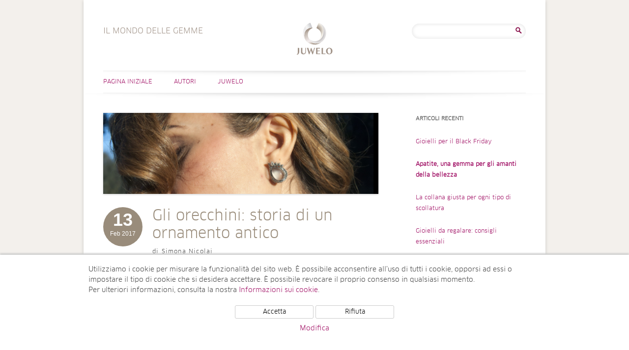

--- FILE ---
content_type: text/html; charset=UTF-8
request_url: https://www.il-mondo-delle-gemme.juwelo.it/tag/collier/
body_size: 10176
content:
<!DOCTYPE html>
<html lang="it-IT">
<head>
<meta charset="UTF-8" />
<meta name="viewport" content="width=device-width, user-scalable=0, initial-scale=1, minimum-scale=1, maximum-scale=1" />
<title>collier Archives - Il Mondo delle Gemme</title>
<link rel="profile" href="http://gmpg.org/xfn/11" />
<link rel="pingback" href="https://www.il-mondo-delle-gemme.juwelo.it/xmlrpc.php" />
<!--[if lt IE 9]>
<script src="https://www.il-mondo-delle-gemme.juwelo.it/wp-content/themes/juwelotwelve/js/html5.js" type="text/javascript"></script>
<![endif]-->
<meta name='robots' content='index, follow, max-image-preview:large, max-snippet:-1, max-video-preview:-1' />

	<!-- This site is optimized with the Yoast SEO plugin v21.7 - https://yoast.com/wordpress/plugins/seo/ -->
	<link rel="canonical" href="https://www.il-mondo-delle-gemme.juwelo.it/tag/collier/" />
	<meta property="og:locale" content="it_IT" />
	<meta property="og:type" content="article" />
	<meta property="og:title" content="collier Archives - Il Mondo delle Gemme" />
	<meta property="og:url" content="https://www.il-mondo-delle-gemme.juwelo.it/tag/collier/" />
	<meta property="og:site_name" content="Il Mondo delle Gemme" />
	<script type="application/ld+json" class="yoast-schema-graph">{"@context":"https://schema.org","@graph":[{"@type":"CollectionPage","@id":"https://www.il-mondo-delle-gemme.juwelo.it/tag/collier/","url":"https://www.il-mondo-delle-gemme.juwelo.it/tag/collier/","name":"collier Archives - Il Mondo delle Gemme","isPartOf":{"@id":"https://www.il-mondo-delle-gemme.juwelo.it/#website"},"primaryImageOfPage":{"@id":"https://www.il-mondo-delle-gemme.juwelo.it/tag/collier/#primaryimage"},"image":{"@id":"https://www.il-mondo-delle-gemme.juwelo.it/tag/collier/#primaryimage"},"thumbnailUrl":"https://www.il-mondo-delle-gemme.juwelo.it/wp-content/uploads/2017/02/Header_4.png","breadcrumb":{"@id":"https://www.il-mondo-delle-gemme.juwelo.it/tag/collier/#breadcrumb"},"inLanguage":"it-IT"},{"@type":"ImageObject","inLanguage":"it-IT","@id":"https://www.il-mondo-delle-gemme.juwelo.it/tag/collier/#primaryimage","url":"https://www.il-mondo-delle-gemme.juwelo.it/wp-content/uploads/2017/02/Header_4.png","contentUrl":"https://www.il-mondo-delle-gemme.juwelo.it/wp-content/uploads/2017/02/Header_4.png","width":734,"height":217,"caption":"Header_4"},{"@type":"BreadcrumbList","@id":"https://www.il-mondo-delle-gemme.juwelo.it/tag/collier/#breadcrumb","itemListElement":[{"@type":"ListItem","position":1,"name":"Home","item":"https://www.il-mondo-delle-gemme.juwelo.it/"},{"@type":"ListItem","position":2,"name":"collier"}]},{"@type":"WebSite","@id":"https://www.il-mondo-delle-gemme.juwelo.it/#website","url":"https://www.il-mondo-delle-gemme.juwelo.it/","name":"Il Mondo delle Gemme","description":"Il Mondo delle Gemme","potentialAction":[{"@type":"SearchAction","target":{"@type":"EntryPoint","urlTemplate":"https://www.il-mondo-delle-gemme.juwelo.it/?s={search_term_string}"},"query-input":"required name=search_term_string"}],"inLanguage":"it-IT"}]}</script>
	<!-- / Yoast SEO plugin. -->


<link rel="alternate" type="application/rss+xml" title="Il Mondo delle Gemme &raquo; Feed" href="https://www.il-mondo-delle-gemme.juwelo.it/feed/" />
<link rel="alternate" type="application/rss+xml" title="Il Mondo delle Gemme &raquo; Feed dei commenti" href="https://www.il-mondo-delle-gemme.juwelo.it/comments/feed/" />
<link rel="alternate" type="application/rss+xml" title="Il Mondo delle Gemme &raquo; collier Feed del tag" href="https://www.il-mondo-delle-gemme.juwelo.it/tag/collier/feed/" />
<script type="text/javascript">
/* <![CDATA[ */
window._wpemojiSettings = {"baseUrl":"https:\/\/s.w.org\/images\/core\/emoji\/14.0.0\/72x72\/","ext":".png","svgUrl":"https:\/\/s.w.org\/images\/core\/emoji\/14.0.0\/svg\/","svgExt":".svg","source":{"concatemoji":"https:\/\/www.il-mondo-delle-gemme.juwelo.it\/wp-includes\/js\/wp-emoji-release.min.js?ver=6.4.2"}};
/*! This file is auto-generated */
!function(i,n){var o,s,e;function c(e){try{var t={supportTests:e,timestamp:(new Date).valueOf()};sessionStorage.setItem(o,JSON.stringify(t))}catch(e){}}function p(e,t,n){e.clearRect(0,0,e.canvas.width,e.canvas.height),e.fillText(t,0,0);var t=new Uint32Array(e.getImageData(0,0,e.canvas.width,e.canvas.height).data),r=(e.clearRect(0,0,e.canvas.width,e.canvas.height),e.fillText(n,0,0),new Uint32Array(e.getImageData(0,0,e.canvas.width,e.canvas.height).data));return t.every(function(e,t){return e===r[t]})}function u(e,t,n){switch(t){case"flag":return n(e,"\ud83c\udff3\ufe0f\u200d\u26a7\ufe0f","\ud83c\udff3\ufe0f\u200b\u26a7\ufe0f")?!1:!n(e,"\ud83c\uddfa\ud83c\uddf3","\ud83c\uddfa\u200b\ud83c\uddf3")&&!n(e,"\ud83c\udff4\udb40\udc67\udb40\udc62\udb40\udc65\udb40\udc6e\udb40\udc67\udb40\udc7f","\ud83c\udff4\u200b\udb40\udc67\u200b\udb40\udc62\u200b\udb40\udc65\u200b\udb40\udc6e\u200b\udb40\udc67\u200b\udb40\udc7f");case"emoji":return!n(e,"\ud83e\udef1\ud83c\udffb\u200d\ud83e\udef2\ud83c\udfff","\ud83e\udef1\ud83c\udffb\u200b\ud83e\udef2\ud83c\udfff")}return!1}function f(e,t,n){var r="undefined"!=typeof WorkerGlobalScope&&self instanceof WorkerGlobalScope?new OffscreenCanvas(300,150):i.createElement("canvas"),a=r.getContext("2d",{willReadFrequently:!0}),o=(a.textBaseline="top",a.font="600 32px Arial",{});return e.forEach(function(e){o[e]=t(a,e,n)}),o}function t(e){var t=i.createElement("script");t.src=e,t.defer=!0,i.head.appendChild(t)}"undefined"!=typeof Promise&&(o="wpEmojiSettingsSupports",s=["flag","emoji"],n.supports={everything:!0,everythingExceptFlag:!0},e=new Promise(function(e){i.addEventListener("DOMContentLoaded",e,{once:!0})}),new Promise(function(t){var n=function(){try{var e=JSON.parse(sessionStorage.getItem(o));if("object"==typeof e&&"number"==typeof e.timestamp&&(new Date).valueOf()<e.timestamp+604800&&"object"==typeof e.supportTests)return e.supportTests}catch(e){}return null}();if(!n){if("undefined"!=typeof Worker&&"undefined"!=typeof OffscreenCanvas&&"undefined"!=typeof URL&&URL.createObjectURL&&"undefined"!=typeof Blob)try{var e="postMessage("+f.toString()+"("+[JSON.stringify(s),u.toString(),p.toString()].join(",")+"));",r=new Blob([e],{type:"text/javascript"}),a=new Worker(URL.createObjectURL(r),{name:"wpTestEmojiSupports"});return void(a.onmessage=function(e){c(n=e.data),a.terminate(),t(n)})}catch(e){}c(n=f(s,u,p))}t(n)}).then(function(e){for(var t in e)n.supports[t]=e[t],n.supports.everything=n.supports.everything&&n.supports[t],"flag"!==t&&(n.supports.everythingExceptFlag=n.supports.everythingExceptFlag&&n.supports[t]);n.supports.everythingExceptFlag=n.supports.everythingExceptFlag&&!n.supports.flag,n.DOMReady=!1,n.readyCallback=function(){n.DOMReady=!0}}).then(function(){return e}).then(function(){var e;n.supports.everything||(n.readyCallback(),(e=n.source||{}).concatemoji?t(e.concatemoji):e.wpemoji&&e.twemoji&&(t(e.twemoji),t(e.wpemoji)))}))}((window,document),window._wpemojiSettings);
/* ]]> */
</script>
<style id='wp-emoji-styles-inline-css' type='text/css'>

	img.wp-smiley, img.emoji {
		display: inline !important;
		border: none !important;
		box-shadow: none !important;
		height: 1em !important;
		width: 1em !important;
		margin: 0 0.07em !important;
		vertical-align: -0.1em !important;
		background: none !important;
		padding: 0 !important;
	}
</style>
<link rel='stylesheet' id='wp-block-library-css' href='https://www.il-mondo-delle-gemme.juwelo.it/wp-includes/css/dist/block-library/style.min.css?ver=6.4.2' type='text/css' media='all' />
<style id='classic-theme-styles-inline-css' type='text/css'>
/*! This file is auto-generated */
.wp-block-button__link{color:#fff;background-color:#32373c;border-radius:9999px;box-shadow:none;text-decoration:none;padding:calc(.667em + 2px) calc(1.333em + 2px);font-size:1.125em}.wp-block-file__button{background:#32373c;color:#fff;text-decoration:none}
</style>
<style id='global-styles-inline-css' type='text/css'>
body{--wp--preset--color--black: #000000;--wp--preset--color--cyan-bluish-gray: #abb8c3;--wp--preset--color--white: #ffffff;--wp--preset--color--pale-pink: #f78da7;--wp--preset--color--vivid-red: #cf2e2e;--wp--preset--color--luminous-vivid-orange: #ff6900;--wp--preset--color--luminous-vivid-amber: #fcb900;--wp--preset--color--light-green-cyan: #7bdcb5;--wp--preset--color--vivid-green-cyan: #00d084;--wp--preset--color--pale-cyan-blue: #8ed1fc;--wp--preset--color--vivid-cyan-blue: #0693e3;--wp--preset--color--vivid-purple: #9b51e0;--wp--preset--gradient--vivid-cyan-blue-to-vivid-purple: linear-gradient(135deg,rgba(6,147,227,1) 0%,rgb(155,81,224) 100%);--wp--preset--gradient--light-green-cyan-to-vivid-green-cyan: linear-gradient(135deg,rgb(122,220,180) 0%,rgb(0,208,130) 100%);--wp--preset--gradient--luminous-vivid-amber-to-luminous-vivid-orange: linear-gradient(135deg,rgba(252,185,0,1) 0%,rgba(255,105,0,1) 100%);--wp--preset--gradient--luminous-vivid-orange-to-vivid-red: linear-gradient(135deg,rgba(255,105,0,1) 0%,rgb(207,46,46) 100%);--wp--preset--gradient--very-light-gray-to-cyan-bluish-gray: linear-gradient(135deg,rgb(238,238,238) 0%,rgb(169,184,195) 100%);--wp--preset--gradient--cool-to-warm-spectrum: linear-gradient(135deg,rgb(74,234,220) 0%,rgb(151,120,209) 20%,rgb(207,42,186) 40%,rgb(238,44,130) 60%,rgb(251,105,98) 80%,rgb(254,248,76) 100%);--wp--preset--gradient--blush-light-purple: linear-gradient(135deg,rgb(255,206,236) 0%,rgb(152,150,240) 100%);--wp--preset--gradient--blush-bordeaux: linear-gradient(135deg,rgb(254,205,165) 0%,rgb(254,45,45) 50%,rgb(107,0,62) 100%);--wp--preset--gradient--luminous-dusk: linear-gradient(135deg,rgb(255,203,112) 0%,rgb(199,81,192) 50%,rgb(65,88,208) 100%);--wp--preset--gradient--pale-ocean: linear-gradient(135deg,rgb(255,245,203) 0%,rgb(182,227,212) 50%,rgb(51,167,181) 100%);--wp--preset--gradient--electric-grass: linear-gradient(135deg,rgb(202,248,128) 0%,rgb(113,206,126) 100%);--wp--preset--gradient--midnight: linear-gradient(135deg,rgb(2,3,129) 0%,rgb(40,116,252) 100%);--wp--preset--font-size--small: 13px;--wp--preset--font-size--medium: 20px;--wp--preset--font-size--large: 36px;--wp--preset--font-size--x-large: 42px;--wp--preset--spacing--20: 0.44rem;--wp--preset--spacing--30: 0.67rem;--wp--preset--spacing--40: 1rem;--wp--preset--spacing--50: 1.5rem;--wp--preset--spacing--60: 2.25rem;--wp--preset--spacing--70: 3.38rem;--wp--preset--spacing--80: 5.06rem;--wp--preset--shadow--natural: 6px 6px 9px rgba(0, 0, 0, 0.2);--wp--preset--shadow--deep: 12px 12px 50px rgba(0, 0, 0, 0.4);--wp--preset--shadow--sharp: 6px 6px 0px rgba(0, 0, 0, 0.2);--wp--preset--shadow--outlined: 6px 6px 0px -3px rgba(255, 255, 255, 1), 6px 6px rgba(0, 0, 0, 1);--wp--preset--shadow--crisp: 6px 6px 0px rgba(0, 0, 0, 1);}:where(.is-layout-flex){gap: 0.5em;}:where(.is-layout-grid){gap: 0.5em;}body .is-layout-flow > .alignleft{float: left;margin-inline-start: 0;margin-inline-end: 2em;}body .is-layout-flow > .alignright{float: right;margin-inline-start: 2em;margin-inline-end: 0;}body .is-layout-flow > .aligncenter{margin-left: auto !important;margin-right: auto !important;}body .is-layout-constrained > .alignleft{float: left;margin-inline-start: 0;margin-inline-end: 2em;}body .is-layout-constrained > .alignright{float: right;margin-inline-start: 2em;margin-inline-end: 0;}body .is-layout-constrained > .aligncenter{margin-left: auto !important;margin-right: auto !important;}body .is-layout-constrained > :where(:not(.alignleft):not(.alignright):not(.alignfull)){max-width: var(--wp--style--global--content-size);margin-left: auto !important;margin-right: auto !important;}body .is-layout-constrained > .alignwide{max-width: var(--wp--style--global--wide-size);}body .is-layout-flex{display: flex;}body .is-layout-flex{flex-wrap: wrap;align-items: center;}body .is-layout-flex > *{margin: 0;}body .is-layout-grid{display: grid;}body .is-layout-grid > *{margin: 0;}:where(.wp-block-columns.is-layout-flex){gap: 2em;}:where(.wp-block-columns.is-layout-grid){gap: 2em;}:where(.wp-block-post-template.is-layout-flex){gap: 1.25em;}:where(.wp-block-post-template.is-layout-grid){gap: 1.25em;}.has-black-color{color: var(--wp--preset--color--black) !important;}.has-cyan-bluish-gray-color{color: var(--wp--preset--color--cyan-bluish-gray) !important;}.has-white-color{color: var(--wp--preset--color--white) !important;}.has-pale-pink-color{color: var(--wp--preset--color--pale-pink) !important;}.has-vivid-red-color{color: var(--wp--preset--color--vivid-red) !important;}.has-luminous-vivid-orange-color{color: var(--wp--preset--color--luminous-vivid-orange) !important;}.has-luminous-vivid-amber-color{color: var(--wp--preset--color--luminous-vivid-amber) !important;}.has-light-green-cyan-color{color: var(--wp--preset--color--light-green-cyan) !important;}.has-vivid-green-cyan-color{color: var(--wp--preset--color--vivid-green-cyan) !important;}.has-pale-cyan-blue-color{color: var(--wp--preset--color--pale-cyan-blue) !important;}.has-vivid-cyan-blue-color{color: var(--wp--preset--color--vivid-cyan-blue) !important;}.has-vivid-purple-color{color: var(--wp--preset--color--vivid-purple) !important;}.has-black-background-color{background-color: var(--wp--preset--color--black) !important;}.has-cyan-bluish-gray-background-color{background-color: var(--wp--preset--color--cyan-bluish-gray) !important;}.has-white-background-color{background-color: var(--wp--preset--color--white) !important;}.has-pale-pink-background-color{background-color: var(--wp--preset--color--pale-pink) !important;}.has-vivid-red-background-color{background-color: var(--wp--preset--color--vivid-red) !important;}.has-luminous-vivid-orange-background-color{background-color: var(--wp--preset--color--luminous-vivid-orange) !important;}.has-luminous-vivid-amber-background-color{background-color: var(--wp--preset--color--luminous-vivid-amber) !important;}.has-light-green-cyan-background-color{background-color: var(--wp--preset--color--light-green-cyan) !important;}.has-vivid-green-cyan-background-color{background-color: var(--wp--preset--color--vivid-green-cyan) !important;}.has-pale-cyan-blue-background-color{background-color: var(--wp--preset--color--pale-cyan-blue) !important;}.has-vivid-cyan-blue-background-color{background-color: var(--wp--preset--color--vivid-cyan-blue) !important;}.has-vivid-purple-background-color{background-color: var(--wp--preset--color--vivid-purple) !important;}.has-black-border-color{border-color: var(--wp--preset--color--black) !important;}.has-cyan-bluish-gray-border-color{border-color: var(--wp--preset--color--cyan-bluish-gray) !important;}.has-white-border-color{border-color: var(--wp--preset--color--white) !important;}.has-pale-pink-border-color{border-color: var(--wp--preset--color--pale-pink) !important;}.has-vivid-red-border-color{border-color: var(--wp--preset--color--vivid-red) !important;}.has-luminous-vivid-orange-border-color{border-color: var(--wp--preset--color--luminous-vivid-orange) !important;}.has-luminous-vivid-amber-border-color{border-color: var(--wp--preset--color--luminous-vivid-amber) !important;}.has-light-green-cyan-border-color{border-color: var(--wp--preset--color--light-green-cyan) !important;}.has-vivid-green-cyan-border-color{border-color: var(--wp--preset--color--vivid-green-cyan) !important;}.has-pale-cyan-blue-border-color{border-color: var(--wp--preset--color--pale-cyan-blue) !important;}.has-vivid-cyan-blue-border-color{border-color: var(--wp--preset--color--vivid-cyan-blue) !important;}.has-vivid-purple-border-color{border-color: var(--wp--preset--color--vivid-purple) !important;}.has-vivid-cyan-blue-to-vivid-purple-gradient-background{background: var(--wp--preset--gradient--vivid-cyan-blue-to-vivid-purple) !important;}.has-light-green-cyan-to-vivid-green-cyan-gradient-background{background: var(--wp--preset--gradient--light-green-cyan-to-vivid-green-cyan) !important;}.has-luminous-vivid-amber-to-luminous-vivid-orange-gradient-background{background: var(--wp--preset--gradient--luminous-vivid-amber-to-luminous-vivid-orange) !important;}.has-luminous-vivid-orange-to-vivid-red-gradient-background{background: var(--wp--preset--gradient--luminous-vivid-orange-to-vivid-red) !important;}.has-very-light-gray-to-cyan-bluish-gray-gradient-background{background: var(--wp--preset--gradient--very-light-gray-to-cyan-bluish-gray) !important;}.has-cool-to-warm-spectrum-gradient-background{background: var(--wp--preset--gradient--cool-to-warm-spectrum) !important;}.has-blush-light-purple-gradient-background{background: var(--wp--preset--gradient--blush-light-purple) !important;}.has-blush-bordeaux-gradient-background{background: var(--wp--preset--gradient--blush-bordeaux) !important;}.has-luminous-dusk-gradient-background{background: var(--wp--preset--gradient--luminous-dusk) !important;}.has-pale-ocean-gradient-background{background: var(--wp--preset--gradient--pale-ocean) !important;}.has-electric-grass-gradient-background{background: var(--wp--preset--gradient--electric-grass) !important;}.has-midnight-gradient-background{background: var(--wp--preset--gradient--midnight) !important;}.has-small-font-size{font-size: var(--wp--preset--font-size--small) !important;}.has-medium-font-size{font-size: var(--wp--preset--font-size--medium) !important;}.has-large-font-size{font-size: var(--wp--preset--font-size--large) !important;}.has-x-large-font-size{font-size: var(--wp--preset--font-size--x-large) !important;}
.wp-block-navigation a:where(:not(.wp-element-button)){color: inherit;}
:where(.wp-block-post-template.is-layout-flex){gap: 1.25em;}:where(.wp-block-post-template.is-layout-grid){gap: 1.25em;}
:where(.wp-block-columns.is-layout-flex){gap: 2em;}:where(.wp-block-columns.is-layout-grid){gap: 2em;}
.wp-block-pullquote{font-size: 1.5em;line-height: 1.6;}
</style>
<link rel='stylesheet' id='ppress-frontend-css' href='https://www.il-mondo-delle-gemme.juwelo.it/wp-content/plugins/wp-user-avatar/assets/css/frontend.min.css?ver=4.14.1' type='text/css' media='all' />
<link rel='stylesheet' id='ppress-flatpickr-css' href='https://www.il-mondo-delle-gemme.juwelo.it/wp-content/plugins/wp-user-avatar/assets/flatpickr/flatpickr.min.css?ver=4.14.1' type='text/css' media='all' />
<link rel='stylesheet' id='ppress-select2-css' href='https://www.il-mondo-delle-gemme.juwelo.it/wp-content/plugins/wp-user-avatar/assets/select2/select2.min.css?ver=6.4.2' type='text/css' media='all' />
<link rel='stylesheet' id='twentytwelve-style-css' href='https://www.il-mondo-delle-gemme.juwelo.it/wp-content/themes/juwelotwelve/style.css?ver=6.4.2' type='text/css' media='all' />
<!--[if lt IE 9]>
<link rel='stylesheet' id='twentytwelve-ie-css' href='https://www.il-mondo-delle-gemme.juwelo.it/wp-content/themes/juwelotwelve/css/ie.css?ver=20121010' type='text/css' media='all' />
<![endif]-->
<script type="text/javascript" src="https://www.il-mondo-delle-gemme.juwelo.it/wp-includes/js/jquery/jquery.min.js?ver=3.7.1" id="jquery-core-js"></script>
<script type="text/javascript" src="https://www.il-mondo-delle-gemme.juwelo.it/wp-includes/js/jquery/jquery-migrate.min.js?ver=3.4.1" id="jquery-migrate-js"></script>
<script type="text/javascript" src="https://www.il-mondo-delle-gemme.juwelo.it/wp-content/plugins/wp-user-avatar/assets/flatpickr/flatpickr.min.js?ver=4.14.1" id="ppress-flatpickr-js"></script>
<script type="text/javascript" src="https://www.il-mondo-delle-gemme.juwelo.it/wp-content/plugins/wp-user-avatar/assets/select2/select2.min.js?ver=4.14.1" id="ppress-select2-js"></script>
<link rel="https://api.w.org/" href="https://www.il-mondo-delle-gemme.juwelo.it/wp-json/" /><link rel="alternate" type="application/json" href="https://www.il-mondo-delle-gemme.juwelo.it/wp-json/wp/v2/tags/392" /><link rel="EditURI" type="application/rsd+xml" title="RSD" href="https://www.il-mondo-delle-gemme.juwelo.it/xmlrpc.php?rsd" />
<meta name="generator" content="WordPress 6.4.2" />
    <script src="/wp-content/themes/juwelotwelve/js/js.cookie.min.js"></script>
    <script>
        window.dataLayer = window.dataLayer || [];
        function gtag(){dataLayer.push(arguments);}
        gtag('js', new Date());
        gtag('config', 'UA-5129266-7', { 'anonymize_ip' : true });

        function initGTag() {
            var script = document.createElement('script');
            script.src = 'https://www.googletagmanager.com/gtag/js?id=UA-5129266-7';
            script.async = true;
            document.head.appendChild(script);
        }

        if(Cookies.get('cc_analytics') === 'consent') {
            initGTag();
        }

        jQuery(function() {

            if(Cookies.get('cc') === 'stored') {
                return;
            }

            var cookieSettings = { expires: 365 };

            // setup banner

            var banner = jQuery('#cookie-consent');
            var panelInfo = jQuery('#cookie-consent-info-panel');
            var panelButtons = jQuery('#cookie-consent-button-panel');
            var panelConfigure = jQuery('#cookie-consent-configure-panel');
            var toggleConfigure = jQuery('.cookie-consent-configure-link');
            var checkboxAnalytics = jQuery('#cookie-consent-configure-analytics');
            var buttonStoreSettings = jQuery('#cookie-consent-configure-store');
            var buttonAcceptAll = jQuery('#cookie-consent-accept-all');
            var buttonRejectAll = jQuery('#cookie-consent-reject-all');

            banner.show();
            toggleConfigure.click(function() {
                if(panelConfigure.is(':visible')) {
                    panelConfigure.hide();
                    panelInfo.show();
                    panelButtons.show();
                } else {
                    panelConfigure.show();
                    panelInfo.hide();
                    panelButtons.hide();
                }
            });

            // save settings

            buttonStoreSettings.click(function() {
                if(checkboxAnalytics[0].checked) {
                    Cookies.set('cc_analytics', 'consent', cookieSettings);
                    initGTag();
                }
                Cookies.set('cc', 'stored', cookieSettings);
                banner.hide();
            });

            // accept all

            buttonAcceptAll.click(function() {
                Cookies.set('cc_analytics', 'consent', cookieSettings);
                Cookies.set('cc', 'stored', cookieSettings);
                banner.hide();
                initGTag();
            });

            // reject all

            buttonRejectAll.click(function() {
                Cookies.set('cc', 'stored', cookieSettings);
                banner.hide();
            });

        });

    </script>
    </head>

<body class="archive tag tag-collier tag-392">
<div id="page" class="hfeed site">
	<header id="masthead" class="site-header" role="banner">
		<hgroup>
			<h1 class="site-title"><a href="https://www.il-mondo-delle-gemme.juwelo.it/" title="Il Mondo delle Gemme" rel="home">Il Mondo delle Gemme</a></h1>
                        <h2 class="site-description it-IT">Il Mondo delle Gemme</h2>
		</hgroup>
                        <div id="header-search">
                        <aside id="search-2" class="widget widget_search"><form role="search" method="get" id="searchform" class="searchform" action="https://www.il-mondo-delle-gemme.juwelo.it/">
				<div>
					<label class="screen-reader-text" for="s">Ricerca per:</label>
					<input type="text" value="" name="s" id="s" />
					<input type="submit" id="searchsubmit" value="Cerca" />
				</div>
			</form></aside>                </div><!-- #secondary -->
        
		<nav id="site-navigation" class="main-navigation" role="navigation">
			<h3 class="menu-toggle">Menu</h3>
			<a class="assistive-text" href="#content" title="Salta al contenuto">Salta al contenuto</a>
			<div class="menu-menu-principale-container"><ul id="menu-menu-principale" class="nav-menu"><li id="menu-item-6" class="menu-item menu-item-type-custom menu-item-object-custom menu-item-home menu-item-6"><a title="Pagina Iniziale | Il Mondo delle Gemme" href="https://www.il-mondo-delle-gemme.juwelo.it">Pagina Iniziale</a></li>
<li id="menu-item-7" class="menu-item menu-item-type-taxonomy menu-item-object-category menu-item-7"><a title="Autori" href="https://www.il-mondo-delle-gemme.juwelo.it/category/autori/">Autori</a></li>
<li id="menu-item-103" class="right menu-item menu-item-type-custom menu-item-object-custom menu-item-103"><a href="https://www.juwelo.it">Juwelo</a></li>
</ul></div>		</nav><!-- #site-navigation -->

			</header><!-- #masthead -->

	<div id="main" class="wrapper">
                
	<section id="primary" class="site-content">
		<div id="content" role="main">

					<header class="archive-header">
				<h1 class="archive-title">Archivi tag: <span>collier</span></h1>

						</header><!-- .archive-header -->

			
	<article id="post-5363" class="post-5363 post type-post status-publish format-standard has-post-thumbnail hentry category-storie-e-leggende tag-accessorio tag-africa tag-africane tag-anelli tag-antica tag-antichi tag-antico tag-argento tag-bracciali tag-civilta tag-collier tag-colrate tag-credenze tag-egitto tag-egiziani tag-gemme tag-gioielli tag-grecia tag-medio tag-medioevo tag-orecchini tag-oriente tag-oro tag-pietre tag-pirati tag-preziose tag-rinascimento tag-riti tag-settecento tag-tradizione tag-tribu">
				<header class="entry-header">
		    			<span class="entry-thumb">
			    <a href="https://www.il-mondo-delle-gemme.juwelo.it/gli-orecchini-storia-un-ornamento-antico/" title="Gli orecchini: storia di un ornamento antico" rel="bookmark">
				<img width="624" height="184" src="https://www.il-mondo-delle-gemme.juwelo.it/wp-content/uploads/2017/02/Header_4-624x184.png" class="attachment-post-thumbnail size-post-thumbnail wp-post-image" alt="Header_4" decoding="async" fetchpriority="high" srcset="https://www.il-mondo-delle-gemme.juwelo.it/wp-content/uploads/2017/02/Header_4-624x184.png 624w, https://www.il-mondo-delle-gemme.juwelo.it/wp-content/uploads/2017/02/Header_4-300x89.png 300w, https://www.il-mondo-delle-gemme.juwelo.it/wp-content/uploads/2017/02/Header_4-560x166.png 560w, https://www.il-mondo-delle-gemme.juwelo.it/wp-content/uploads/2017/02/Header_4.png 734w" sizes="(max-width: 624px) 100vw, 624px" />			    </a>
			</span>
			<h1 class="entry-title">
			    <span class="entry-date">
				<span class="day">13</span><span class="my">Feb 2017</span>			    </span>
			    <a href="https://www.il-mondo-delle-gemme.juwelo.it/gli-orecchini-storia-un-ornamento-antico/" title="Gli orecchini: storia di un ornamento antico" rel="bookmark">
				Gli orecchini: storia di un ornamento antico			    </a>
			    <span class="author">di Simona Nicolai</span>
			</h1>
		    			
		    		
		</header><!-- .entry-header -->

				<div class="entry-content">
			Gli orecchini rappresentano un ornamento prezioso e, a volte, un pochino sottovalutato.

La punta di diamante, se vogliamo restare in tema, per gioiellieri <a href="https://www.il-mondo-delle-gemme.juwelo.it/gli-orecchini-storia-un-ornamento-antico/" class="more-link">[continua a leggere..]</a>					</div><!-- .entry-content -->
				
		

	</article><!-- #post -->

	<article id="post-5302" class="post-5302 post type-post status-publish format-standard has-post-thumbnail hentry category-gemme-famose tag-collier tag-d tag-diamanti tag-diana tag-english-royal-ballet tag-gioielli tag-lady tag-lady-d tag-lago-dei-cigni tag-lake tag-londons-albert-hall tag-orecchini tag-parure tag-perle tag-principessa tag-principessa-diana tag-royal-ballet tag-suite tag-swan tag-swan-lake-suite">
				<header class="entry-header">
		    			<span class="entry-thumb">
			    <a href="https://www.il-mondo-delle-gemme.juwelo.it/swan-lake-suite-lady-d-diamanti-perle/" title="La storia di Swan Lake Suite: Lady D, diamanti e perle" rel="bookmark">
				<img width="624" height="214" src="https://www.il-mondo-delle-gemme.juwelo.it/wp-content/uploads/2017/02/Swan-Lake-Suite-624x214.png" class="attachment-post-thumbnail size-post-thumbnail wp-post-image" alt="Swan-Lake-Suite" decoding="async" srcset="https://www.il-mondo-delle-gemme.juwelo.it/wp-content/uploads/2017/02/Swan-Lake-Suite-624x214.png 624w, https://www.il-mondo-delle-gemme.juwelo.it/wp-content/uploads/2017/02/Swan-Lake-Suite-300x103.png 300w, https://www.il-mondo-delle-gemme.juwelo.it/wp-content/uploads/2017/02/Swan-Lake-Suite-560x192.png 560w, https://www.il-mondo-delle-gemme.juwelo.it/wp-content/uploads/2017/02/Swan-Lake-Suite.png 699w" sizes="(max-width: 624px) 100vw, 624px" />			    </a>
			</span>
			<h1 class="entry-title">
			    <span class="entry-date">
				<span class="day">03</span><span class="my">Feb 2017</span>			    </span>
			    <a href="https://www.il-mondo-delle-gemme.juwelo.it/swan-lake-suite-lady-d-diamanti-perle/" title="La storia di Swan Lake Suite: Lady D, diamanti e perle" rel="bookmark">
				La storia di Swan Lake Suite: Lady D, diamanti e perle			    </a>
			    <span class="author">di Simona Nicolai</span>
			</h1>
		    			
		    		
		</header><!-- .entry-header -->

				<div class="entry-content">
			Swan Lake Suite è in vendita.

La parure di perle e diamanti Swan Lake Suite ha una storia legata alla principessa Diana e ora è stata messa in vendita <a href="https://www.il-mondo-delle-gemme.juwelo.it/swan-lake-suite-lady-d-diamanti-perle/" class="more-link">[continua a leggere..]</a>					</div><!-- .entry-content -->
				
		

	</article><!-- #post -->

		
		</div><!-- #content -->
	</section><!-- #primary -->


			<div id="secondary" class="widget-area" role="complementary">
			
		<aside id="recent-posts-2" class="widget widget_recent_entries">
		<h3 class="widget-title">Articoli recenti</h3>
		<ul>
											<li>
					<a href="https://www.il-mondo-delle-gemme.juwelo.it/gioielli-per-il-black-friday/">Gioielli per il Black Friday</a>
									</li>
											<li>
					<a href="https://www.il-mondo-delle-gemme.juwelo.it/apatite-una-gemma-per-gli-amanti-della-bellezza/"><strong>Apatite, una gemma per gli amanti della bellezza</strong></a>
									</li>
											<li>
					<a href="https://www.il-mondo-delle-gemme.juwelo.it/la-collana-giusta-per-ogni-tipo-di-scollatura/">La collana giusta per ogni tipo di scollatura</a>
									</li>
											<li>
					<a href="https://www.il-mondo-delle-gemme.juwelo.it/gioielli-da-regalare-consigli-essenziali/">Gioielli da regalare: consigli essenziali</a>
									</li>
											<li>
					<a href="https://www.il-mondo-delle-gemme.juwelo.it/la-turchese-e-la-sua-storia-antica-e-nobile/">La Turchese e la sua storia antica e nobile</a>
									</li>
					</ul>

		</aside><aside id="categories-4" class="widget widget_categories"><h3 class="widget-title">Categorie</h3>
			<ul>
					<li class="cat-item cat-item-1"><a href="https://www.il-mondo-delle-gemme.juwelo.it/category/autori/">Autori</a>
</li>
	<li class="cat-item cat-item-7"><a href="https://www.il-mondo-delle-gemme.juwelo.it/category/consigli-per-gli-acquisti/">Consigli per gli acquisti</a>
</li>
	<li class="cat-item cat-item-8"><a href="https://www.il-mondo-delle-gemme.juwelo.it/category/fiere-e-eventi/">Fiere e eventi</a>
</li>
	<li class="cat-item cat-item-4"><a href="https://www.il-mondo-delle-gemme.juwelo.it/category/focus-sulle-gemme/">Focus sulle gemme</a>
</li>
	<li class="cat-item cat-item-3"><a href="https://www.il-mondo-delle-gemme.juwelo.it/category/gemme-famose/">Gemme famose</a>
</li>
	<li class="cat-item cat-item-6"><a href="https://www.il-mondo-delle-gemme.juwelo.it/category/interviste-e-esperti/">Interviste e esperti</a>
</li>
	<li class="cat-item cat-item-9"><a href="https://www.il-mondo-delle-gemme.juwelo.it/category/moda-e-tendenze/">Moda e tendenze</a>
</li>
	<li class="cat-item cat-item-10"><a href="https://www.il-mondo-delle-gemme.juwelo.it/category/news-da-juwelo/">News da Juwelo</a>
</li>
	<li class="cat-item cat-item-11"><a href="https://www.il-mondo-delle-gemme.juwelo.it/category/speciali-in-tv/">Speciali in tv</a>
</li>
	<li class="cat-item cat-item-5"><a href="https://www.il-mondo-delle-gemme.juwelo.it/category/storie-e-leggende/">Storie e leggende</a>
</li>
			</ul>

			</aside><aside id="text-2" class="widget widget_text"><h3 class="widget-title">IL BLOG DI TENDENZA PER GEMME E PIETRE PREZIOSE</h3>			<div class="textwidget">Il Mondo Delle Gemme è un blog destinato a tutti. La passione per la gemmologia e l'amore per la moda e le tendenze, insieme a tutte le informazioni sulle pietre preziose sono di casa in questo blog.  Per avere sempre un resoconto aggiornato sulle <a href="https://www.juwelo.it/novita" target="_blank" rel="noopener">novità</a> del momento, che si tratti di <a href="https://www.juwelo.it/gioielli-rubino" target="_blank" rel="noopener">rubini</a>, <a href="https://www.juwelo.it/gioielli-tanzanite" target="_blank" rel="noopener">tanzaniti</a> o altri tesori da scoprire.
<a class="sidebar-banner" href="https://www.juwelo.it/gioielli?utm_source=blog&utm_medium=display&utm_campaign=blocco-destro" target="_blank" rel="noopener"><img   src="https://www.il-mondo-delle-gemme.juwelo.it/wp-content/uploads/2017/06/sidebar-banner.jpg" alt="Gioielli di Juwelo"></a></div>
		</aside>		</div><!-- #secondary -->
		</div><!-- #main .wrapper -->
        

	<footer id="colophon" role="contentinfo">
                                        <div id="tertiary" class="widget-area" role="complementary">
                                <aside id="archives-2" class="widget widget_archive"><h3 class="widget-title">Archivi</h3>		<label class="screen-reader-text" for="archives-dropdown-2">Archivi</label>
		<select id="archives-dropdown-2" name="archive-dropdown">
			
			<option value="">Seleziona il mese</option>
				<option value='https://www.il-mondo-delle-gemme.juwelo.it/2024/11/'> Novembre 2024 </option>
	<option value='https://www.il-mondo-delle-gemme.juwelo.it/2024/10/'> Ottobre 2024 </option>
	<option value='https://www.il-mondo-delle-gemme.juwelo.it/2024/09/'> Settembre 2024 </option>
	<option value='https://www.il-mondo-delle-gemme.juwelo.it/2024/06/'> Giugno 2024 </option>
	<option value='https://www.il-mondo-delle-gemme.juwelo.it/2024/05/'> Maggio 2024 </option>
	<option value='https://www.il-mondo-delle-gemme.juwelo.it/2023/10/'> Ottobre 2023 </option>
	<option value='https://www.il-mondo-delle-gemme.juwelo.it/2023/08/'> Agosto 2023 </option>
	<option value='https://www.il-mondo-delle-gemme.juwelo.it/2023/05/'> Maggio 2023 </option>
	<option value='https://www.il-mondo-delle-gemme.juwelo.it/2023/01/'> Gennaio 2023 </option>
	<option value='https://www.il-mondo-delle-gemme.juwelo.it/2021/10/'> Ottobre 2021 </option>
	<option value='https://www.il-mondo-delle-gemme.juwelo.it/2021/04/'> Aprile 2021 </option>
	<option value='https://www.il-mondo-delle-gemme.juwelo.it/2021/03/'> Marzo 2021 </option>
	<option value='https://www.il-mondo-delle-gemme.juwelo.it/2021/02/'> Febbraio 2021 </option>
	<option value='https://www.il-mondo-delle-gemme.juwelo.it/2020/10/'> Ottobre 2020 </option>
	<option value='https://www.il-mondo-delle-gemme.juwelo.it/2019/12/'> Dicembre 2019 </option>
	<option value='https://www.il-mondo-delle-gemme.juwelo.it/2019/10/'> Ottobre 2019 </option>
	<option value='https://www.il-mondo-delle-gemme.juwelo.it/2019/09/'> Settembre 2019 </option>
	<option value='https://www.il-mondo-delle-gemme.juwelo.it/2019/07/'> Luglio 2019 </option>
	<option value='https://www.il-mondo-delle-gemme.juwelo.it/2019/06/'> Giugno 2019 </option>
	<option value='https://www.il-mondo-delle-gemme.juwelo.it/2019/01/'> Gennaio 2019 </option>
	<option value='https://www.il-mondo-delle-gemme.juwelo.it/2018/11/'> Novembre 2018 </option>
	<option value='https://www.il-mondo-delle-gemme.juwelo.it/2018/10/'> Ottobre 2018 </option>
	<option value='https://www.il-mondo-delle-gemme.juwelo.it/2018/09/'> Settembre 2018 </option>
	<option value='https://www.il-mondo-delle-gemme.juwelo.it/2018/08/'> Agosto 2018 </option>
	<option value='https://www.il-mondo-delle-gemme.juwelo.it/2018/07/'> Luglio 2018 </option>
	<option value='https://www.il-mondo-delle-gemme.juwelo.it/2018/06/'> Giugno 2018 </option>
	<option value='https://www.il-mondo-delle-gemme.juwelo.it/2018/05/'> Maggio 2018 </option>
	<option value='https://www.il-mondo-delle-gemme.juwelo.it/2018/04/'> Aprile 2018 </option>
	<option value='https://www.il-mondo-delle-gemme.juwelo.it/2018/03/'> Marzo 2018 </option>
	<option value='https://www.il-mondo-delle-gemme.juwelo.it/2018/02/'> Febbraio 2018 </option>
	<option value='https://www.il-mondo-delle-gemme.juwelo.it/2018/01/'> Gennaio 2018 </option>
	<option value='https://www.il-mondo-delle-gemme.juwelo.it/2017/12/'> Dicembre 2017 </option>
	<option value='https://www.il-mondo-delle-gemme.juwelo.it/2017/11/'> Novembre 2017 </option>
	<option value='https://www.il-mondo-delle-gemme.juwelo.it/2017/10/'> Ottobre 2017 </option>
	<option value='https://www.il-mondo-delle-gemme.juwelo.it/2017/09/'> Settembre 2017 </option>
	<option value='https://www.il-mondo-delle-gemme.juwelo.it/2017/08/'> Agosto 2017 </option>
	<option value='https://www.il-mondo-delle-gemme.juwelo.it/2017/07/'> Luglio 2017 </option>
	<option value='https://www.il-mondo-delle-gemme.juwelo.it/2017/06/'> Giugno 2017 </option>
	<option value='https://www.il-mondo-delle-gemme.juwelo.it/2017/05/'> Maggio 2017 </option>
	<option value='https://www.il-mondo-delle-gemme.juwelo.it/2017/04/'> Aprile 2017 </option>
	<option value='https://www.il-mondo-delle-gemme.juwelo.it/2017/03/'> Marzo 2017 </option>
	<option value='https://www.il-mondo-delle-gemme.juwelo.it/2017/02/'> Febbraio 2017 </option>
	<option value='https://www.il-mondo-delle-gemme.juwelo.it/2017/01/'> Gennaio 2017 </option>
	<option value='https://www.il-mondo-delle-gemme.juwelo.it/2016/12/'> Dicembre 2016 </option>
	<option value='https://www.il-mondo-delle-gemme.juwelo.it/2016/11/'> Novembre 2016 </option>
	<option value='https://www.il-mondo-delle-gemme.juwelo.it/2016/10/'> Ottobre 2016 </option>
	<option value='https://www.il-mondo-delle-gemme.juwelo.it/2016/09/'> Settembre 2016 </option>
	<option value='https://www.il-mondo-delle-gemme.juwelo.it/2016/08/'> Agosto 2016 </option>
	<option value='https://www.il-mondo-delle-gemme.juwelo.it/2016/07/'> Luglio 2016 </option>
	<option value='https://www.il-mondo-delle-gemme.juwelo.it/2016/06/'> Giugno 2016 </option>
	<option value='https://www.il-mondo-delle-gemme.juwelo.it/2016/05/'> Maggio 2016 </option>
	<option value='https://www.il-mondo-delle-gemme.juwelo.it/2016/04/'> Aprile 2016 </option>
	<option value='https://www.il-mondo-delle-gemme.juwelo.it/2016/03/'> Marzo 2016 </option>
	<option value='https://www.il-mondo-delle-gemme.juwelo.it/2016/02/'> Febbraio 2016 </option>
	<option value='https://www.il-mondo-delle-gemme.juwelo.it/2016/01/'> Gennaio 2016 </option>
	<option value='https://www.il-mondo-delle-gemme.juwelo.it/2015/12/'> Dicembre 2015 </option>
	<option value='https://www.il-mondo-delle-gemme.juwelo.it/2015/11/'> Novembre 2015 </option>
	<option value='https://www.il-mondo-delle-gemme.juwelo.it/2015/10/'> Ottobre 2015 </option>
	<option value='https://www.il-mondo-delle-gemme.juwelo.it/2015/09/'> Settembre 2015 </option>
	<option value='https://www.il-mondo-delle-gemme.juwelo.it/2015/08/'> Agosto 2015 </option>
	<option value='https://www.il-mondo-delle-gemme.juwelo.it/2015/07/'> Luglio 2015 </option>
	<option value='https://www.il-mondo-delle-gemme.juwelo.it/2015/06/'> Giugno 2015 </option>
	<option value='https://www.il-mondo-delle-gemme.juwelo.it/2015/05/'> Maggio 2015 </option>
	<option value='https://www.il-mondo-delle-gemme.juwelo.it/2015/04/'> Aprile 2015 </option>
	<option value='https://www.il-mondo-delle-gemme.juwelo.it/2015/03/'> Marzo 2015 </option>
	<option value='https://www.il-mondo-delle-gemme.juwelo.it/2015/02/'> Febbraio 2015 </option>
	<option value='https://www.il-mondo-delle-gemme.juwelo.it/2015/01/'> Gennaio 2015 </option>
	<option value='https://www.il-mondo-delle-gemme.juwelo.it/2014/12/'> Dicembre 2014 </option>
	<option value='https://www.il-mondo-delle-gemme.juwelo.it/2014/11/'> Novembre 2014 </option>
	<option value='https://www.il-mondo-delle-gemme.juwelo.it/2014/10/'> Ottobre 2014 </option>
	<option value='https://www.il-mondo-delle-gemme.juwelo.it/2014/09/'> Settembre 2014 </option>
	<option value='https://www.il-mondo-delle-gemme.juwelo.it/2014/08/'> Agosto 2014 </option>
	<option value='https://www.il-mondo-delle-gemme.juwelo.it/2014/07/'> Luglio 2014 </option>
	<option value='https://www.il-mondo-delle-gemme.juwelo.it/2014/06/'> Giugno 2014 </option>
	<option value='https://www.il-mondo-delle-gemme.juwelo.it/2014/05/'> Maggio 2014 </option>
	<option value='https://www.il-mondo-delle-gemme.juwelo.it/2014/04/'> Aprile 2014 </option>
	<option value='https://www.il-mondo-delle-gemme.juwelo.it/2014/03/'> Marzo 2014 </option>
	<option value='https://www.il-mondo-delle-gemme.juwelo.it/2014/02/'> Febbraio 2014 </option>

		</select>

			<script type="text/javascript">
/* <![CDATA[ */

(function() {
	var dropdown = document.getElementById( "archives-dropdown-2" );
	function onSelectChange() {
		if ( dropdown.options[ dropdown.selectedIndex ].value !== '' ) {
			document.location.href = this.options[ this.selectedIndex ].value;
		}
	}
	dropdown.onchange = onSelectChange;
})();

/* ]]> */
</script>
</aside><aside id="categories-2" class="widget widget_categories"><h3 class="widget-title">Categorie</h3>
			<ul>
					<li class="cat-item cat-item-1"><a href="https://www.il-mondo-delle-gemme.juwelo.it/category/autori/">Autori</a>
</li>
	<li class="cat-item cat-item-7"><a href="https://www.il-mondo-delle-gemme.juwelo.it/category/consigli-per-gli-acquisti/">Consigli per gli acquisti</a>
</li>
	<li class="cat-item cat-item-8"><a href="https://www.il-mondo-delle-gemme.juwelo.it/category/fiere-e-eventi/">Fiere e eventi</a>
</li>
	<li class="cat-item cat-item-4"><a href="https://www.il-mondo-delle-gemme.juwelo.it/category/focus-sulle-gemme/">Focus sulle gemme</a>
</li>
	<li class="cat-item cat-item-3"><a href="https://www.il-mondo-delle-gemme.juwelo.it/category/gemme-famose/">Gemme famose</a>
</li>
	<li class="cat-item cat-item-6"><a href="https://www.il-mondo-delle-gemme.juwelo.it/category/interviste-e-esperti/">Interviste e esperti</a>
</li>
	<li class="cat-item cat-item-9"><a href="https://www.il-mondo-delle-gemme.juwelo.it/category/moda-e-tendenze/">Moda e tendenze</a>
</li>
	<li class="cat-item cat-item-10"><a href="https://www.il-mondo-delle-gemme.juwelo.it/category/news-da-juwelo/">News da Juwelo</a>
</li>
	<li class="cat-item cat-item-11"><a href="https://www.il-mondo-delle-gemme.juwelo.it/category/speciali-in-tv/">Speciali in tv</a>
</li>
	<li class="cat-item cat-item-5"><a href="https://www.il-mondo-delle-gemme.juwelo.it/category/storie-e-leggende/">Storie e leggende</a>
</li>
			</ul>

			</aside><aside id="nav_menu-3" class="widget widget_nav_menu"><h3 class="widget-title">Gioielli</h3><div class="menu-gioielli-container"><ul id="menu-gioielli" class="menu"><li id="menu-item-3054" class="menu-item menu-item-type-custom menu-item-object-custom menu-item-3054"><a href="https://www.juwelo.it/gioielli-ametista/">Ametista</a></li>
<li id="menu-item-3055" class="menu-item menu-item-type-custom menu-item-object-custom menu-item-3055"><a href="https://www.juwelo.it/gioielli-opale/">Opale</a></li>
<li id="menu-item-3056" class="menu-item menu-item-type-custom menu-item-object-custom menu-item-3056"><a href="https://www.juwelo.it/gioielli-quarzo/">Quarzo</a></li>
<li id="menu-item-3057" class="menu-item menu-item-type-custom menu-item-object-custom menu-item-3057"><a href="https://www.juwelo.it/gioielli-rubino/">Rubino</a></li>
<li id="menu-item-3058" class="menu-item menu-item-type-custom menu-item-object-custom menu-item-3058"><a href="https://www.juwelo.it/gioielli-smeraldo/">Smeraldo</a></li>
<li id="menu-item-3059" class="menu-item menu-item-type-custom menu-item-object-custom menu-item-3059"><a href="https://www.juwelo.it/gioielli-topazio/">Topazio</a></li>
<li id="menu-item-3060" class="menu-item menu-item-type-custom menu-item-object-custom menu-item-3060"><a href="https://www.juwelo.it/gioielli-zaffiro/">Zaffiro</a></li>
</ul></div></aside><aside id="nav_menu-2" class="widget widget_nav_menu"><h3 class="widget-title">Juwelo</h3><div class="menu-footer-links-container"><ul id="menu-footer-links" class="menu"><li id="menu-item-3049" class="menu-item menu-item-type-custom menu-item-object-custom menu-item-3049"><a href="https://www.juwelo.de">Juwelo.de</a></li>
<li id="menu-item-3046" class="menu-item menu-item-type-custom menu-item-object-custom menu-item-3046"><a href="https://www.welt-der-edelsteine.juwelo.de/">Die Welt der Edelsteine</a></li>
<li id="menu-item-3835" class="menu-item menu-item-type-custom menu-item-object-custom menu-item-3835"><a href="https://www.juwelo.nl">Juwelo.nl</a></li>
<li id="menu-item-3836" class="menu-item menu-item-type-custom menu-item-object-custom menu-item-3836"><a href="https://wereld-van-edelstenen.juwelo.nl">Wereld van Edelstenen</a></li>
<li id="menu-item-3051" class="menu-item menu-item-type-custom menu-item-object-custom menu-item-3051"><a href="https://www.juwelo.fr">Juwelo.fr</a></li>
<li id="menu-item-3048" class="menu-item menu-item-type-custom menu-item-object-custom menu-item-3048"><a href="https://www.monde-des-pierres.juwelo.fr/">Monde des pierres</a></li>
<li id="menu-item-3050" class="menu-item menu-item-type-custom menu-item-object-custom menu-item-3050"><a href="https://www.juwelo.es">Juwelo.es</a></li>
<li id="menu-item-3047" class="menu-item menu-item-type-custom menu-item-object-custom menu-item-3047"><a href="https://www.el-mundo-de-las-piedras-preciosas.juwelo.es/">El mundo de las piedras preciosas</a></li>
<li id="menu-item-3053" class="menu-item menu-item-type-custom menu-item-object-custom menu-item-3053"><a href="https://www.rocksandco.com">Rocks &#038; Co.</a></li>
<li id="menu-item-3837" class="menu-item menu-item-type-custom menu-item-object-custom menu-item-3837"><a href="https://www.worldofgemstones.rocksandco.com/">World of Gemstones</a></li>
<li id="menu-item-3052" class="menu-item menu-item-type-custom menu-item-object-custom menu-item-3052"><a href="https://www.juwelo.com">Juwelo.com</a></li>
<li id="menu-item-3838" class="menu-item menu-item-type-custom menu-item-object-custom menu-item-3838"><a href="https://adelstenarnasvarld.juwelo.se/">Ädelstenarnas Värld</a></li>
</ul></div></aside>                        </div><!-- #tertiary -->
                	</footer><!-- #colophon -->
	<div class="site-info">
                <p>
                    &#0169; Juwelo Deutschland GmbH (societá controllata dalla Elumeo SE)                </p>
	</div><!-- .site-info -->
</div><!-- #page -->

    <div id="cookie-consent">
        <div class="cookie-consent-section" id="cookie-consent-info-panel">
            <p>
                Utilizziamo i cookie per misurare la funzionalità del sito web. È possibile acconsentire all’uso di tutti i cookie, opporsi ad essi o impostare il tipo di cookie che si desidera accettare. È possibile revocare il proprio consenso in qualsiasi momento.            </p>
            <p>
                Per ulteriori informazioni, consulta la nostra <a href="https://www.il-mondo-delle-gemme.juwelo.it/privacy/">Informazioni sui cookie</a>.            </p>
        </div>
        <div class="cookie-consent-section" id="cookie-consent-configure-panel" style="display:none">
            <p>
                <label>
                    <input id=""
                           value=""
                           type="checkbox"
                           checked="checked" disabled="disabled"
                    />
                    Per le funzioni di base del sito web, ad esempio login e impostazioni.                </label>
            </p>
            <p>
                <label>
                    <input id="cookie-consent-configure-analytics"
                           value="analytics"
                           type="checkbox"
                    />
                    Alcuni contenuti multimediali, come i video e l’analisi dell’utilizzo del sito web.                </label>
            </p>
            <button class="green" id="cookie-consent-configure-store">
                Salva le impostazioni            </button>
        </div>
        <div class="cookie-consent-section" id="cookie-consent-button-panel">
            <button class="green" id="cookie-consent-accept-all">
                Accetta            </button>
            <button class="green" id="cookie-consent-reject-all">
                Rifiuta            </button>
            <div class="clear"></div>
            <a href="#" class="cookie-consent-configure-link">
                Modifica            </a>
        </div>
    </div>
    <script type="text/javascript" id="ppress-frontend-script-js-extra">
/* <![CDATA[ */
var pp_ajax_form = {"ajaxurl":"https:\/\/www.il-mondo-delle-gemme.juwelo.it\/wp-admin\/admin-ajax.php","confirm_delete":"Are you sure?","deleting_text":"Deleting...","deleting_error":"An error occurred. Please try again.","nonce":"d342d2af88","disable_ajax_form":"false","is_checkout":"0","is_checkout_tax_enabled":"0"};
/* ]]> */
</script>
<script type="text/javascript" src="https://www.il-mondo-delle-gemme.juwelo.it/wp-content/plugins/wp-user-avatar/assets/js/frontend.min.js?ver=4.14.1" id="ppress-frontend-script-js"></script>
<script type="text/javascript" src="https://www.il-mondo-delle-gemme.juwelo.it/wp-content/themes/juwelotwelve/js/navigation.js?ver=20140318" id="twentytwelve-navigation-js"></script>

</body>
</html>